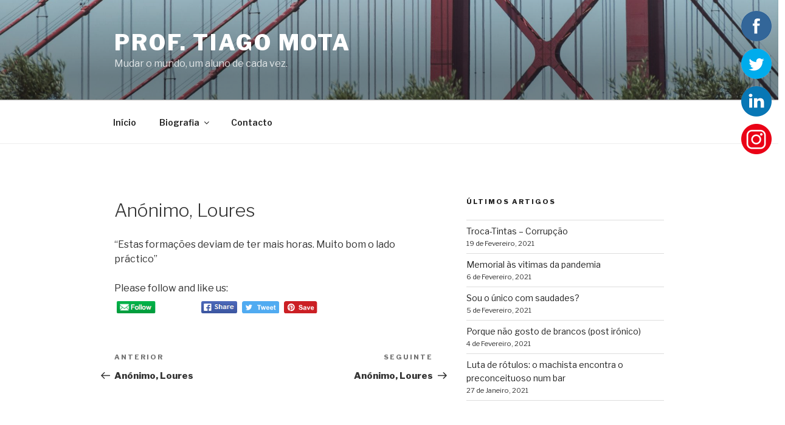

--- FILE ---
content_type: text/html; charset=utf-8
request_url: https://www.google.com/recaptcha/api2/aframe
body_size: 259
content:
<!DOCTYPE HTML><html><head><meta http-equiv="content-type" content="text/html; charset=UTF-8"></head><body><script nonce="w3SKN2zOX2oosoZxZaBdqA">/** Anti-fraud and anti-abuse applications only. See google.com/recaptcha */ try{var clients={'sodar':'https://pagead2.googlesyndication.com/pagead/sodar?'};window.addEventListener("message",function(a){try{if(a.source===window.parent){var b=JSON.parse(a.data);var c=clients[b['id']];if(c){var d=document.createElement('img');d.src=c+b['params']+'&rc='+(localStorage.getItem("rc::a")?sessionStorage.getItem("rc::b"):"");window.document.body.appendChild(d);sessionStorage.setItem("rc::e",parseInt(sessionStorage.getItem("rc::e")||0)+1);localStorage.setItem("rc::h",'1769914068604');}}}catch(b){}});window.parent.postMessage("_grecaptcha_ready", "*");}catch(b){}</script></body></html>

--- FILE ---
content_type: text/css
request_url: https://tiagomota.eu/wp-content/plugins/advance-portfolio-grid/assets/css/main.css?ver=1.0
body_size: 35366
content:

/* Common Styles */
*, *:after, *:before { 
  -webkit-box-sizing: border-box; 
  box-sizing: border-box;
  -webkit-backface-visibility:hidden; /* Chrome and Safari */
  -moz-backface-visibility:hidden; /* Firefox */
  -ms-backface-visibility:hidden; /* Internet Explorer */
   -o-backface-visibility:hidden; /* opera */
   backface-visibility:hidden;
}
.clearfix:before, .clearfix:after { display: table; content: ''; }
.clearfix:after { clear: both; }
.wpb_portfolio_area a,
.wpb_portfolio_area a:hover,
.wpb_portfolio_area a:active,
.wpb_portfolio_area a:focus,
.wpb_fp_btn,
.wpb_fp_btn:hover,
.wpb_fp_btn:active,
.wpb_fp_btn:focus{
  text-decoration: none;
  outline: 0;
}
.wpb-fp-filter li, 
.wpb_fp_btn, 
#wpb-fp-sort-portfolio {
  -webkit-transition: 0.3s all ease-out;
  -moz-transition: 0.3s all ease-out;
  -o-transition: 0.3s all ease-out;
  transition: 0.3s all ease-out;
}
.wpb_fp_btn {
  padding: 10px 16px;
  border-radius: 3px;
  margin-top: 7px;
  display: inline-block;
  color: #fff;
  text-transform: uppercase;
  margin-bottom: 25px;
}

.wpb_portfolio_post{
  margin-bottom: 10px;
}

/* Portfolio content icons */
.wpb_fp_icons > a {
  width: 42px;
  display: inline-block;
  height: 42px;
  background: #fff;
  text-align: center;
}
.wpb_fp_icons > a > i {
  display: block;
  line-height: 42px;
  font-size: 18px;
  color: #ffffff;
}
.wpb_fp_notice {
  position: relative;
  padding: .75rem 1.25rem;
  margin-bottom: 1rem;
  border: 1px solid transparent;
  border-radius: .25rem;
}
.wpb_fp_notice_error {
  color: #721c24;
  background-color: #f8d7da;
  border-color: #f5c6cb;
}
.wpb-portfolio-hover-bg-no.wpb_portfolio figure,
.wpb-portfolio-hover-bg-no.wpb_portfolio figure figcaption {
  background: transparent!important;
}
.wpb-portfolio-hover-bg-no.wpb_portfolio figure img {
  opacity: 1!important;
}
.wpb-portfolio-no-overly {
  position: absolute;
  width: 100%;
  height: 100%;
  top: 0;
  left: 0;
  z-index: 2;
}

/**
 * Slider
 */
.wpb_fp_slider {
  position: relative;
}
.wpb_fp_slider.owl-theme .owl-nav,
.wpb_fp_slider .wpb_portfolio_post {
  margin: 0;
}
.wpb_fp_slider.owl-carousel .owl-nav button {
  position: absolute;
  top: 42%;
  color: #fff;
  margin: 0 15px;
  padding: 0;
  border: 0;
  width: 35px;
  height: 35px;
  border-radius: 50%;
  display: flex;
  align-items: center;
  justify-content: center;
  line-height: normal;
  transition: .3s all ease-out;
}
.wpb_fp_slider.owl-carousel .owl-nav button.owl-prev { left: 0; }
.wpb_fp_slider.owl-carousel .owl-nav button.owl-next { right: 0; }
.rtl .wpb_fp_slider.owl-carousel .owl-nav button.owl-prev { left: unset; right: 0; }
.rtl .wpb_fp_slider.owl-carousel .owl-nav button.owl-next { right: unset; left: 0; }
.wpb_fp_slider.owl-carousel .owl-nav button:focus, .wpb_fp_slider.owl-theme .owl-dots .owl-dot:focus {
  outline: 0;
  box-shadow: none;
}
.wpb_fp_slider.owl-carousel .owl-nav button span {
  line-height: normal;
  font-size: 24px;
  font-weight: bold;
}

.wpb_fp_slider.owl-theme .owl-dots {
  margin-top: 20px;
}
.wpb_fp_slider.owl-theme .owl-dots .owl-dot span {
  opacity: 0.5;
}
.wpb_fp_slider.owl-theme .owl-dots .owl-dot.active span, .wpb_fp_slider.owl-theme .owl-dots .owl-dot:hover span {
  opacity: 1;
}

/* Popup style */

.mfp-wrap button:hover, .mfp-wrap button:active, .mfp-wrap button:focus{
  background: transparent;
  box-shadow: none;
}

/* text-based popup styling */
.white-popup {
  position: relative;
  background: #FFF;
  padding: 0;
  width:auto;
  max-width: 80%;
  margin: 0 auto; 
}
.wpb_fp_quick_view img{
  max-width: 100%;
  margin-bottom: -2px;
}
.wpb_fp_quick_view_content {
  padding-top: 30px;
  padding-right: 30px;
}
.wpb_fp_quick_view_content img {
  height: auto;
}
.wpb_fp_quick_view_content h2 {
  font-size: 28px;
  font-weight: lighter;
  margin-bottom: 20px;
  margin-top: 0;
}
.wpb_fp_quick_view_content p {
  margin-bottom: 12px;
  line-height: 18px;
  font-size: 13px;
}
.wpb_fp_quick_view_content .wpb_fp_btn{
  border: 1px solid;
}
.wpb_fp_quick_view_content .wpb_fp_btn:hover{
  background: transparent;
}
@media (min-width: 768px){
  .wpb_fp_quick_view_content{
    padding-left: 20px;
    padding-right: 20px;
  }
}

/* 

====== Zoom effect ======

*/

.mfp-zoom-in .mfp-with-anim {
  opacity: 0;
  filter: alpha(opacity=0);
  transition: all 0.2s ease-in-out;
  -webkit-transform: scale(0.8);
          transform: scale(0.8);
}
.mfp-zoom-in.mfp-bg {
  opacity: 0;
  filter: alpha(opacity=0);
  transition: all 0.3s ease-out;
}
.mfp-zoom-in.mfp-ready .mfp-with-anim {
  opacity: 1;
  filter: alpha(opacity=100);
  -webkit-transform: scale(1);
          transform: scale(1);
}
.mfp-zoom-in.mfp-ready.mfp-bg {
  opacity: 0.8;
  filter: alpha(opacity=80);
}
.mfp-zoom-in.mfp-removing .mfp-with-anim {
  -webkit-transform: scale(0.8);
          transform: scale(0.8);
  opacity: 0;
  filter: alpha(opacity=0);
}
.mfp-zoom-in.mfp-removing.mfp-bg {
  opacity: 0;
  filter: alpha(opacity=0);
}

/* 

====== Newspaper effect ======

*/

.mfp-newspaper .mfp-with-anim {
  opacity: 0;
  filter: alpha(opacity=0);
  transition: all 0.5s;
  -webkit-transform: scale(0) rotate(500deg);
          transform: scale(0) rotate(500deg);
}
.mfp-newspaper.mfp-bg {
  opacity: 0;
  filter: alpha(opacity=0);
  transition: all 0.5s;
}
.mfp-newspaper.mfp-ready .mfp-with-anim {
  opacity: 1;
  filter: alpha(opacity=100);
  -webkit-transform: scale(1) rotate(0deg);
          transform: scale(1) rotate(0deg);
}
.mfp-newspaper.mfp-ready.mfp-bg {
  opacity: 0.8;
  filter: alpha(opacity=80);
}
.mfp-newspaper.mfp-removing .mfp-with-anim {
  -webkit-transform: scale(0) rotate(500deg);
          transform: scale(0) rotate(500deg);
  opacity: 0;
  filter: alpha(opacity=0);
}
.mfp-newspaper.mfp-removing.mfp-bg {
  opacity: 0;
  filter: alpha(opacity=0);
}

/* 

====== Move-horizontal effect ======

*/

.mfp-move-horizontal .mfp-with-anim {
  opacity: 0;
  filter: alpha(opacity=0);
  transition: all 0.3s;
  -webkit-transform: translateX(-50px);
          transform: translateX(-50px);
}
.mfp-move-horizontal.mfp-bg {
  opacity: 0;
  filter: alpha(opacity=0);
  transition: all 0.3s;
}
.mfp-move-horizontal.mfp-ready .mfp-with-anim {
  opacity: 1;
  filter: alpha(opacity=100);
  -webkit-transform: translateX(0);
          transform: translateX(0);
}
.mfp-move-horizontal.mfp-ready.mfp-bg {
  opacity: 0.8;
  filter: alpha(opacity=80);
}
.mfp-move-horizontal.mfp-removing .mfp-with-anim {
  -webkit-transform: translateX(50px);
          transform: translateX(50px);
  opacity: 0;
  filter: alpha(opacity=0);
}
.mfp-move-horizontal.mfp-removing.mfp-bg {
  opacity: 0;
  filter: alpha(opacity=0);
}

/* 

====== Move-from-top effect ======

*/
.mfp-move-from-top .mfp-content {
  vertical-align: top;
}
.mfp-move-from-top .mfp-with-anim {
  opacity: 0;
  filter: alpha(opacity=0);
  transition: all 0.2s;
  -webkit-transform: translateY(-100px);
          transform: translateY(-100px);
}
.mfp-move-from-top.mfp-bg {
  opacity: 0;
  filter: alpha(opacity=0);
  transition: all 0.2s;
}
.mfp-move-from-top.mfp-ready .mfp-with-anim {
  opacity: 1;
  filter: alpha(opacity=100);
  -webkit-transform: translateY(0);
          transform: translateY(0);
}
.mfp-move-from-top.mfp-ready.mfp-bg {
  opacity: 0.8;
  filter: alpha(opacity=80);
}
.mfp-move-from-top.mfp-removing .mfp-with-anim {
  -webkit-transform: translateY(-50px);
          transform: translateY(-50px);
  opacity: 0;
  filter: alpha(opacity=0);
}
.mfp-move-from-top.mfp-removing.mfp-bg {
  opacity: 0;
  filter: alpha(opacity=0);
}

/* 

====== 3d unfold ======

*/
.mfp-3d-unfold .mfp-content {
  -webkit-perspective: 2000px;
          perspective: 2000px;
}
.mfp-3d-unfold .mfp-with-anim {
  opacity: 0;
  filter: alpha(opacity=0);
  transition: all 0.3s ease-in-out;
  -webkit-transform-style: preserve-3d;
          transform-style: preserve-3d;
  -webkit-transform: rotateY(-60deg);
          transform: rotateY(-60deg);
}
.mfp-3d-unfold.mfp-bg {
  opacity: 0;
  filter: alpha(opacity=0);
  transition: all 0.5s;
}
.mfp-3d-unfold.mfp-ready .mfp-with-anim {
  opacity: 1;
  filter: alpha(opacity=100);
  -webkit-transform: rotateY(0deg);
          transform: rotateY(0deg);
}
.mfp-3d-unfold.mfp-ready.mfp-bg {
  opacity: 0.8;
  filter: alpha(opacity=80);
}
.mfp-3d-unfold.mfp-removing .mfp-with-anim {
  -webkit-transform: rotateY(60deg);
          transform: rotateY(60deg);
  opacity: 0;
  filter: alpha(opacity=0);
}
.mfp-3d-unfold.mfp-removing.mfp-bg {
  opacity: 0;
  filter: alpha(opacity=0);
}

/* 

====== Zoom-out effect ======

*/
.mfp-zoom-out .mfp-with-anim {
  opacity: 0;
  filter: alpha(opacity=0);
  transition: all 0.3s ease-in-out;
  -webkit-transform: scale(1.3);
          transform: scale(1.3);
}
.mfp-zoom-out.mfp-bg {
  opacity: 0;
  filter: alpha(opacity=0);
  transition: all 0.3s ease-out;
}
.mfp-zoom-out.mfp-ready .mfp-with-anim {
  opacity: 1;
  filter: alpha(opacity=100);
  -webkit-transform: scale(1);
          transform: scale(1);
}
.mfp-zoom-out.mfp-ready.mfp-bg {
  opacity: 0.8;
  filter: alpha(opacity=80);
}
.mfp-zoom-out.mfp-removing .mfp-with-anim {
  -webkit-transform: scale(1.3);
          transform: scale(1.3);
  opacity: 0;
  filter: alpha(opacity=0);
}
.mfp-zoom-out.mfp-removing.mfp-bg {
  opacity: 0;
  filter: alpha(opacity=0);
}


/**
 * Hover Effects
 */

.wpb_fp_grid {
  position: relative;
  text-align: center;
}

/* Common style */
.wpb_portfolio figure {
  position: relative;
  overflow: hidden;
  width: 100%;
  text-align: center;
  cursor: pointer;
  margin: 0;
}

.wpb_portfolio figure img {
  position: relative;
  display: block;
  /*min-height: 100%;*/
  max-width: 100%;
  margin: 0;
  border-radius: 0;
  box-shadow: none;
}

.wpb_portfolio figure figcaption {
  padding: 2em;
  color: #fff;
  text-transform: uppercase;
  font-size: 1.25em;
  -webkit-backface-visibility: hidden;
  backface-visibility: hidden;
}

.wpb_portfolio figure figcaption::before,
.wpb_portfolio figure figcaption::after {
  pointer-events: none;
}

.wpb_portfolio figure figcaption,
.wpb_portfolio figure figcaption > a {
  position: absolute;
  top: 0;
  left: 0;
  width: 100%;
  height: 100%;
}

/* Anchor will cover the whole item by default */
/* For some effects it will show as a button */
.wpb_portfolio figure figcaption > a {
  z-index: 1000;
  text-indent: 200%;
  white-space: nowrap;
  font-size: 0;
  opacity: 0;
}

.wpb_portfolio figure h2 {
  word-spacing: -0.15em;
  font-weight: 300;
}

.wpb_portfolio figure h2 span {
  font-weight: 800;
}

.wpb_portfolio figure h2,
.wpb_portfolio figure p {
  margin: 0;
  color: #ffffff;
}

.wpb_portfolio figure p {
  letter-spacing: 1px;
  font-size: 68.5%;
}

/* Individual effects */

/*---------------*/
/***** Lily *****/
/*---------------*/

figure.effect-lily img {
  max-width: none;
  width: -webkit-calc(100% + 50px);
  width: calc(100% + 50px);
  opacity: 0.7;
  -webkit-transition: opacity 0.35s, -webkit-transform 0.35s;
  transition: opacity 0.35s, transform 0.35s;
  -webkit-transform: translate3d(-40px,0, 0);
  transform: translate3d(-40px,0,0);
}

figure.effect-lily figcaption {
  text-align: left;
}

figure.effect-lily figcaption > div {
  position: absolute;
  bottom: 0;
  left: 0;
  padding: 2em;
  width: 100%;
  height: 50%;
}

figure.effect-lily h2,
figure.effect-lily p {
  -webkit-transform: translate3d(0,40px,0);
  transform: translate3d(0,40px,0);
}

figure.effect-lily h2 {
  -webkit-transition: -webkit-transform 0.35s;
  transition: transform 0.35s;
}

figure.effect-lily p {
  color: rgba(255,255,255,0.8);
  opacity: 0;
  -webkit-transition: opacity 0.2s, -webkit-transform 0.35s;
  transition: opacity 0.2s, transform 0.35s;
}

figure.effect-lily:hover img,
figure.effect-lily:hover p {
  opacity: 1;
}

figure.effect-lily:hover img,
figure.effect-lily:hover h2,
figure.effect-lily:hover p {
  -webkit-transform: translate3d(0,0,0);
  transform: translate3d(0,0,0);
}

figure.effect-lily:hover p {
  -webkit-transition-delay: 0.05s;
  transition-delay: 0.05s;
  -webkit-transition-duration: 0.35s;
  transition-duration: 0.35s;
}

/*---------------*/
/***** Sadie *****/
/*---------------*/

figure.effect-sadie figcaption::before {
  position: absolute;
  top: 0;
  left: 0;
  width: 100%;
  height: 100%;
  background: -webkit-linear-gradient(top, rgba(72,76,97,0) 0%, rgba(72,76,97,0.8) 75%);
  background: linear-gradient(to bottom, rgba(72,76,97,0) 0%, rgba(72,76,97,0.8) 75%);
  content: '';
  opacity: 0;
  -webkit-transform: translate3d(0,50%,0);
  transform: translate3d(0,50%,0);
}

figure.effect-sadie h2 {
  position: absolute;
  top: 50%;
  left: 0;
  width: 100%;
  color: #484c61;
  -webkit-transition: -webkit-transform 0.35s, color 0.35s;
  transition: transform 0.35s, color 0.35s;
  -webkit-transform: translate3d(0,-50%,0);
  transform: translate3d(0,-50%,0);
}

figure.effect-sadie figcaption::before,
figure.effect-sadie p {
  -webkit-transition: opacity 0.35s, -webkit-transform 0.35s;
  transition: opacity 0.35s, transform 0.35s;
}

figure.effect-sadie p {
  position: absolute;
  bottom: 0;
  left: 0;
  padding: 2em;
  width: 100%;
  opacity: 0;
  -webkit-transform: translate3d(0,10px,0);
  transform: translate3d(0,10px,0);
}

figure.effect-sadie:hover h2 {
  color: #fff;
  -webkit-transform: translate3d(0,-50%,0) translate3d(0,-40px,0);
  transform: translate3d(0,-50%,0) translate3d(0,-40px,0);
}

figure.effect-sadie:hover figcaption::before ,
figure.effect-sadie:hover p {
  opacity: 1;
  -webkit-transform: translate3d(0,0,0);
  transform: translate3d(0,0,0);
}

/*---------------*/
/***** Roxy *****/
/*---------------*/

figure.effect-roxy {
  background: -webkit-linear-gradient(45deg, #ff89e9 0%, #05abe0 100%);
  background: linear-gradient(45deg, #ff89e9 0%,#05abe0 100%);
}

figure.effect-roxy img,
.wpb_fp_slider.owl-carousel figure.effect-roxy img {
  max-width: none;
  width: -webkit-calc(100% + 60px);
  width: calc(100% + 60px);
  -webkit-transition: opacity 0.35s, -webkit-transform 0.35s;
  transition: opacity 0.35s, transform 0.35s;
  -webkit-transform: translate3d(-50px,0,0);
  transform: translate3d(-50px,0,0);
}
.rtl figure.effect-roxy img,
.rtl .wpb_fp_slider.owl-carousel figure.effect-roxy img {
  -webkit-transform: translate3d(50px,0,0);
  transform: translate3d(50px,0,0);
}

figure.effect-roxy figcaption::before {
  position: absolute;
  top: 30px;
  right: 30px;
  bottom: 30px;
  left: 30px;
  border: 1px solid #fff;
  content: '';
  opacity: 0;
  -webkit-transition: opacity 0.35s, -webkit-transform 0.35s;
  transition: opacity 0.35s, transform 0.35s;
  -webkit-transform: translate3d(-20px,0,0);
  transform: translate3d(-20px,0,0);
}

figure.effect-roxy figcaption {
  padding: 3em;
  text-align: left;
}

figure.effect-roxy h2 {
  padding: 30% 0 10px 0;
}

figure.effect-roxy p {
  opacity: 0;
  -webkit-transition: opacity 0.35s, -webkit-transform 0.35s;
  transition: opacity 0.35s, transform 0.35s;
  -webkit-transform: translate3d(-10px,0,0);
  transform: translate3d(-10px,0,0);
  padding: 2em 0 0;
}

figure.effect-roxy:hover img,
.wpb_fp_slider.owl-carousel figure.effect-roxy:hover img {
  opacity: 0.7;
  -webkit-transform: translate3d(0,0,0);
  transform: translate3d(0,0,0);
}

figure.effect-roxy:hover figcaption::before,
figure.effect-roxy:hover p {
  opacity: 1;
  -webkit-transform: translate3d(0,0,0);
  transform: translate3d(0,0,0);
}

/*---------------*/
/***** Bubba *****/
/*---------------*/

figure.effect-bubba {
  background: #9e5406;
}

figure.effect-bubba img {
  opacity: 0.7;
  -webkit-transition: opacity 0.35s;
  transition: opacity 0.35s;
}

figure.effect-bubba:hover img {
  opacity: 0.4;
}

figure.effect-bubba figcaption::before,
figure.effect-bubba figcaption::after {
  position: absolute;
  top: 30px;
  right: 30px;
  bottom: 30px;
  left: 30px;
  content: '';
  opacity: 0;
  -webkit-transition: opacity 0.35s, -webkit-transform 0.35s;
  transition: opacity 0.35s, transform 0.35s;
}

figure.effect-bubba figcaption::before {
  border-top: 1px solid #fff;
  border-bottom: 1px solid #fff;
  -webkit-transform: scale(0,1);
  transform: scale(0,1);
}

figure.effect-bubba figcaption::after {
  border-right: 1px solid #fff;
  border-left: 1px solid #fff;
  -webkit-transform: scale(1,0);
  transform: scale(1,0);
}

figure.effect-bubba h2 {
  padding-top: 30%;
  -webkit-transition: -webkit-transform 0.35s;
  transition: transform 0.35s;
  -webkit-transform: translate3d(0,-20px,0);
  transform: translate3d(0,-20px,0);
}

figure.effect-bubba p {
  padding: 2.5em 0;
  opacity: 0;
  -webkit-transition: opacity 0.35s, -webkit-transform 0.35s;
  transition: opacity 0.35s, transform 0.35s;
  -webkit-transform: translate3d(0,20px,0);
  transform: translate3d(0,20px,0);
}

figure.effect-bubba:hover figcaption::before,
figure.effect-bubba:hover figcaption::after {
  opacity: 1;
  -webkit-transform: scale(1);
  transform: scale(1);
}

figure.effect-bubba:hover h2,
figure.effect-bubba:hover p {
  opacity: 1;
  -webkit-transform: translate3d(0,0,0);
  transform: translate3d(0,0,0);
}

/*---------------*/
/***** Romeo *****/
/*---------------*/

figure.effect-romeo {
  -webkit-perspective: 1000px;
  perspective: 1000px;
}

figure.effect-romeo img {
  -webkit-transition: opacity 0.35s, -webkit-transform 0.35s;
  transition: opacity 0.35s, transform 0.35s;
  -webkit-transform: translate3d(0,0,300px);
  transform: translate3d(0,0,300px);
}

figure.effect-romeo:hover img {
  opacity: 0.6;
  -webkit-transform: translate3d(0,0,0);
  transform: translate3d(0,0,0);
}

figure.effect-romeo figcaption::before,
figure.effect-romeo figcaption::after {
  position: absolute;
  top: 50%;
  left: 50%;
  width: 80%;
  height: 1px;
  background: #fff;
  content: '';
  -webkit-transition: opacity 0.35s, -webkit-transform 0.35s;
  transition: opacity 0.35s, transform 0.35s;
  -webkit-transform: translate3d(-50%,-50%,0);
  transform: translate3d(-50%,-50%,0);
}

figure.effect-romeo:hover figcaption::before {
  opacity: 0.5;
  -webkit-transform: translate3d(-50%,-50%,0) rotate(45deg);
  transform: translate3d(-50%,-50%,0) rotate(45deg);
}

figure.effect-romeo:hover figcaption::after {
  opacity: 0.5;
  -webkit-transform: translate3d(-50%,-50%,0) rotate(-45deg);
  transform: translate3d(-50%,-50%,0) rotate(-45deg);
}

figure.effect-romeo h2,
figure.effect-romeo p {
  position: absolute;
  top: 50%;
  left: 0;
  width: 100%;
  -webkit-transition: -webkit-transform 0.35s;
  transition: transform 0.35s;
}

figure.effect-romeo h2 {
  -webkit-transform: translate3d(0,-50%,0) translate3d(0,-150%,0);
  transform: translate3d(0,-50%,0) translate3d(0,-150%,0);
}

figure.effect-romeo p {
  padding: 0.25em 2em;
  -webkit-transform: translate3d(0,-50%,0) translate3d(0,150%,0);
  transform: translate3d(0,-50%,0) translate3d(0,150%,0);
}

figure.effect-romeo:hover h2 {
  -webkit-transform: translate3d(0,-50%,0) translate3d(0,-100%,0);
  transform: translate3d(0,-50%,0) translate3d(0,-100%,0);
}

figure.effect-romeo:hover p {
  -webkit-transform: translate3d(0,-50%,0) translate3d(0,100%,0);
  transform: translate3d(0,-50%,0) translate3d(0,100%,0);
}

/*---------------*/
/***** Layla *****/
/*---------------*/

figure.effect-layla {
  background: #18a367;
}
figure.effect-layla figcaption {
  padding: 3em;
}

figure.effect-layla figcaption::before,
figure.effect-layla figcaption::after {
  position: absolute;
  content: '';
  opacity: 0;
}

figure.effect-layla figcaption::before {
  top: 50px;
  right: 30px;
  bottom: 50px;
  left: 30px;
  border-top: 1px solid #fff;
  border-bottom: 1px solid #fff;
  -webkit-transform: scale(0,1);
  transform: scale(0,1);
  -webkit-transform-origin: 0 0;
  transform-origin: 0 0;
}

figure.effect-layla figcaption::after {
  top: 30px;
  right: 50px;
  bottom: 30px;
  left: 50px;
  border-right: 1px solid #fff;
  border-left: 1px solid #fff;
  -webkit-transform: scale(1,0);
  transform: scale(1,0);
  -webkit-transform-origin: 100% 0;
  transform-origin: 100% 0;
}

figure.effect-layla h2 {
  padding-top: 26%;
  -webkit-transition: -webkit-transform 0.35s;
  transition: transform 0.35s;
}

figure.effect-layla p {
  padding: 3em 0 0;
  text-transform: none;
  opacity: 0;
  -webkit-transform: translate3d(0,-10px,0);
  transform: translate3d(0,-10px,0);
}

/*figure.effect-layla img,*/
figure.effect-layla h2 {
  -webkit-transform: translate3d(0,-30px,0);
  transform: translate3d(0,-30px,0);
}

figure.effect-layla img,
figure.effect-layla figcaption::before,
figure.effect-layla figcaption::after,
figure.effect-layla p {
  -webkit-transition: opacity 0.35s, -webkit-transform 0.35s;
  transition: opacity 0.35s, transform 0.35s;
}

figure.effect-layla:hover img {
  opacity: 0.7;
  -webkit-transform: translate3d(0,0,0);
  transform: translate3d(0,0,0);
}

figure.effect-layla:hover figcaption::before,
figure.effect-layla:hover figcaption::after {
  opacity: 1;
  -webkit-transform: scale(1);
  transform: scale(1);
}

figure.effect-layla:hover h2,
figure.effect-layla:hover p {
  opacity: 1;
  -webkit-transform: translate3d(0,0,0);
  transform: translate3d(0,0,0);
}

figure.effect-layla:hover figcaption::after,
figure.effect-layla:hover h2,
figure.effect-layla:hover p,
figure.effect-layla:hover img {
  -webkit-transition-delay: 0.15s;
  transition-delay: 0.15s;
}

/*---------------*/
/***** Honey *****/
/*---------------*/

figure.effect-honey {
  background: #4a3753;
}

figure.effect-honey img {
  opacity: 0.9;
  -webkit-transition: opacity 0.35s;
  transition: opacity 0.35s;
}

figure.effect-honey:hover img {
  opacity: 0.5;
}

figure.effect-honey figcaption::before {
  position: absolute;
  bottom: 0;
  left: 0;
  width: 100%;
  height: 10px;
  background: #fff;
  content: '';
  -webkit-transform: translate3d(0,10px,0);
  transform: translate3d(0,10px,0);
}

figure.effect-honey h2 {
  position: absolute;
  bottom: 0;
  left: 0;
  padding: 1em 1.5em;
  width: 100%;
  text-align: left;
  -webkit-transform: translate3d(0,-30px,0);
  transform: translate3d(0,-30px,0);
}

figure.effect-honey h2 i {
  font-style: normal;
  opacity: 0;
  -webkit-transition: opacity 0.35s, -webkit-transform 0.35s;
  transition: opacity 0.35s, transform 0.35s;
  -webkit-transform: translate3d(0,-30px,0);
  transform: translate3d(0,-30px,0);
}

figure.effect-honey figcaption::before,
figure.effect-honey h2 {
  -webkit-transition: -webkit-transform 0.35s;
  transition: transform 0.35s;
}

figure.effect-honey:hover figcaption::before,
figure.effect-honey:hover h2,
figure.effect-honey:hover h2 i {
  opacity: 1;
  -webkit-transform: translate3d(0,0,0);
  transform: translate3d(0,0,0);
}

/*---------------*/
/***** Oscar *****/
/*---------------*/

figure.effect-oscar {
  background: -webkit-linear-gradient(45deg, #22682a 0%, #9b4a1b 40%, #3a342a 100%);
  background: linear-gradient(45deg, #22682a 0%,#9b4a1b 40%,#3a342a 100%);
}

figure.effect-oscar img {
  opacity: 0.9;
  -webkit-transition: opacity 0.35s;
  transition: opacity 0.35s;
}

figure.effect-oscar figcaption {
  padding: 3em;
  background-color: rgba(58,52,42,0.7);
  -webkit-transition: background-color 0.35s;
  transition: background-color 0.35s;
}

figure.effect-oscar figcaption::before {
  position: absolute;
  top: 30px;
  right: 30px;
  bottom: 30px;
  left: 30px;
  border: 1px solid #fff;
  content: '';
}

figure.effect-oscar h2 {
  margin: 20% 0 10px 0;
  -webkit-transition: -webkit-transform 0.35s;
  transition: transform 0.35s;
  -webkit-transform: translate3d(0,100%,0);
  transform: translate3d(0,100%,0);
}

figure.effect-oscar figcaption::before,
figure.effect-oscar p {
  opacity: 0;
  -webkit-transition: opacity 0.35s, -webkit-transform 0.35s;
  transition: opacity 0.35s, transform 0.35s;
  -webkit-transform: scale(0);
  transform: scale(0);
}
figure.effect-oscar p {
  padding: 3em 0 0 0;
}

figure.effect-oscar:hover h2 {
  -webkit-transform: translate3d(0,0,0);
  transform: translate3d(0,0,0);
}

figure.effect-oscar:hover figcaption::before,
figure.effect-oscar:hover p {
  opacity: 1;
  -webkit-transform: scale(1);
  transform: scale(1);
}

figure.effect-oscar:hover figcaption {
  background-color: rgba(58,52,42,0);
}

figure.effect-oscar:hover img {
  opacity: 0.4;
}

/*---------------*/
/***** Marley *****/
/*---------------*/

figure.effect-marley figcaption {
  text-align: right;
}

figure.effect-marley h2,
figure.effect-marley p {
  position: absolute;
  right: 30px;
  left: 30px;
  padding: 10px 0;
}


figure.effect-marley p {
  bottom: 30px;
  line-height: 1.5;
}

figure.effect-marley h2 {
  top: 30px;
  -webkit-transition: -webkit-transform 0.35s;
  transition: transform 0.35s;
  -webkit-transform: translate3d(0,20px,0);
  transform: translate3d(0,20px,0);
}

figure.effect-marley:hover h2 {
  -webkit-transform: translate3d(0,0,0);
  transform: translate3d(0,0,0);
}

figure.effect-marley h2::after {
  position: absolute;
  top: 100%;
  left: 0;
  width: 100%;
  height: 4px;
  background: #fff;
  content: '';
  -webkit-transform: translate3d(0,40px,0);
  transform: translate3d(0,40px,0);
}

figure.effect-marley h2::after,
figure.effect-marley p {
  opacity: 0;
  -webkit-transition: opacity 0.35s, -webkit-transform 0.35s;
  transition: opacity 0.35s, transform 0.35s;
}

figure.effect-marley:hover h2::after,
figure.effect-marley:hover p {
  opacity: 1;
  -webkit-transform: translate3d(0,0,0);
  transform: translate3d(0,0,0);
}

/*---------------*/
/***** Ruby *****/
/*---------------*/

figure.effect-ruby {
  background-color: #17819c;
}

figure.effect-ruby img {
  opacity: 0.7;
  -webkit-transition: opacity 0.35s, -webkit-transform 0.35s;
  transition: opacity 0.35s, transform 0.35s;
  -webkit-transform: scale(1.15);
  transform: scale(1.15);
}

figure.effect-ruby:hover img {
  opacity: 0.5;
  -webkit-transform: scale(1);
  transform: scale(1);
}

figure.effect-ruby h2 {
  margin-top: 20%;
  -webkit-transition: -webkit-transform 0.35s;
  transition: transform 0.35s;
  -webkit-transform: translate3d(0,20px,0);
  transform: translate3d(0,20px,0);
}

figure.effect-ruby p {
  margin: 1em 0 0;
  padding: 3em;
  border: 1px solid #fff;
  opacity: 0;
  -webkit-transition: opacity 0.35s, -webkit-transform 0.35s;
  transition: opacity 0.35s, transform 0.35s;
  -webkit-transform: translate3d(0,20px,0) scale(1.1);
  transform: translate3d(0,20px,0) scale(1.1);
} 

figure.effect-ruby:hover h2 {
  -webkit-transform: translate3d(0,0,0);
  transform: translate3d(0,0,0);
}

figure.effect-ruby:hover p {
  opacity: 1;
  -webkit-transform: translate3d(0,0,0) scale(1);
  transform: translate3d(0,0,0) scale(1);
}

/*---------------*/
/***** Milo *****/
/*---------------*/

figure.effect-milo {
  background: #2e5d5a;
}

figure.effect-milo img {
  max-width: none;
  width: -webkit-calc(100% + 60px);
  width: calc(100% + 60px);
  opacity: 1;
  -webkit-transition: opacity 0.35s, -webkit-transform 0.35s;
  transition: opacity 0.35s, transform 0.35s;
  -webkit-transform: translate3d(-30px,0,0) scale(1.12);
  transform: translate3d(-30px,0,0) scale(1.12);
  -webkit-backface-visibility: hidden;
  backface-visibility: hidden;
}

figure.effect-milo:hover img {
  opacity: 0.5;
  -webkit-transform: translate3d(0,0,0) scale(1);
  transform: translate3d(0,0,0) scale(1);
}

figure.effect-milo h2 {
  position: absolute;
  right: 0;
  bottom: 0;
  padding: 1em 1.2em;
}

figure.effect-milo p {
  padding: 0 10px 0 0;
  width: 50%;
  border-right: 1px solid #fff;
  text-align: right;
  opacity: 0;
  -webkit-transition: opacity 0.35s, -webkit-transform 0.35s;
  transition: opacity 0.35s, transform 0.35s;
  -webkit-transform: translate3d(-40px,0,0);
  transform: translate3d(-40px,0,0);
}

figure.effect-milo:hover p {
  opacity: 1;
  -webkit-transform: translate3d(0,0,0);
  transform: translate3d(0,0,0);
}

/*---------------*/
/***** Dexter *****/
/*---------------*/

figure.effect-dexter {
  background: -webkit-linear-gradient(top, rgba(37,141,200,1) 0%, rgba(104,60,19,1) 100%);
  background: linear-gradient(to bottom, rgba(37,141,200,1) 0%,rgba(104,60,19,1) 100%); 
}

figure.effect-dexter img {
  -webkit-transition: opacity 0.35s;
  transition: opacity 0.35s;
}

figure.effect-dexter:hover img {
  opacity: 0.4;
}

figure.effect-dexter figcaption::after {
  position: absolute;
  right: 30px;
  bottom: 30px;
  left: 30px;
  height: -webkit-calc(50% - 30px);
  height: calc(50% - 30px);
  border: 7px solid #fff;
  content: '';
  -webkit-transition: -webkit-transform 0.35s;
  transition: transform 0.35s;
  -webkit-transform: translate3d(0,-100%,0);
  transform: translate3d(0,-100%,0);
}

figure.effect-dexter:hover figcaption::after {
  -webkit-transform: translate3d(0,0,0);
  transform: translate3d(0,0,0);
}

figure.effect-dexter figcaption {
  padding: 3em;
  text-align: left;
}

figure.effect-dexter p {
  position: absolute;
  right: 60px;
  bottom: 60px;
  left: 60px;
  opacity: 0;
  -webkit-transition: opacity 0.35s, -webkit-transform 0.35s;
  transition: opacity 0.35s, transform 0.35s;
  -webkit-transform: translate3d(0,-100px,0);
  transform: translate3d(0,-100px,0);
}

figure.effect-dexter:hover p {
  opacity: 1;
  -webkit-transform: translate3d(0,0,0);
  transform: translate3d(0,0,0);
}

/*---------------*/
/***** Sarah *****/
/*---------------*/

figure.effect-sarah {
  background: #42b078;
}

figure.effect-sarah img {
  max-width: none;
  width: -webkit-calc(100% + 20px);
  width: calc(100% + 20px);
  -webkit-transition: opacity 0.35s, -webkit-transform 0.35s;
  transition: opacity 0.35s, transform 0.35s;
  -webkit-transform: translate3d(-10px,0,0);
  transform: translate3d(-10px,0,0);
  -webkit-backface-visibility: hidden;
  backface-visibility: hidden;
}

figure.effect-sarah:hover img {
  opacity: 0.4;
  -webkit-transform: translate3d(0,0,0);
  transform: translate3d(0,0,0);
}

figure.effect-sarah figcaption {
  text-align: left;
}

figure.effect-sarah h2 {
  position: relative;
  overflow: hidden;
  padding: 0.5em 0;
}

figure.effect-sarah h2::after {
  position: absolute;
  bottom: 0;
  left: 0;
  width: 100%;
  height: 3px;
  background: #fff;
  content: '';
  -webkit-transition: -webkit-transform 0.35s;
  transition: transform 0.35s;
  -webkit-transform: translate3d(-100%,0,0);
  transform: translate3d(-100%,0,0);
}

figure.effect-sarah:hover h2::after {
  -webkit-transform: translate3d(0,0,0);
  transform: translate3d(0,0,0);
}

figure.effect-sarah p {
  padding: 1em 0;
  opacity: 0;
  -webkit-transition: opacity 0.35s, -webkit-transform 0.35s;
  transition: opacity 0.35s, transform 0.35s;
  -webkit-transform: translate3d(100%,0,0);
  transform: translate3d(100%,0,0);
}

figure.effect-sarah:hover p {
  opacity: 1;
  -webkit-transform: translate3d(0,0,0);
  transform: translate3d(0,0,0);
}

/*---------------*/
/***** Zoe *****/
/*---------------*/

figure.effect-zoe figcaption {
  top: auto;
  bottom: 0;
  padding: 1em;
  height: 3.75em;
  background: #fff;
  color: #3c4a50;
  -webkit-transition: -webkit-transform 0.35s;
  transition: transform 0.35s;
  -webkit-transform: translate3d(0,100%,0);
  transform: translate3d(0,100%,0);
}

figure.effect-zoe h2 {
  float: left;
}

figure.effect-zoe p.icon-links a {
  float: right;
  color: #3c4a50;
  font-size: 1.4em;
}

figure.effect-zoe:hover p.icon-links a:hover,
figure.effect-zoe:hover p.icon-links a:focus {
  color: #252d31;
}

figure.effect-zoe p.description {
  position: absolute;
  bottom: 8em;
  padding: 2em;
  color: #fff;
  text-transform: none;
  font-size: 90%;
  opacity: 0;
  -webkit-transition: opacity 0.35s;
  transition: opacity 0.35s;
  -webkit-backface-visibility: hidden; /* Fix for Chrome 37.0.2062.120 (Mac) */
}

figure.effect-zoe h2,
figure.effect-zoe p.icon-links a {
  -webkit-transition: -webkit-transform 0.35s;
  transition: transform 0.35s;
  -webkit-transform: translate3d(0,200%,0);
  transform: translate3d(0,200%,0);
}

figure.effect-zoe p.icon-links a span::before {
  display: inline-block;
  padding: 8px 10px;
  font-family: 'feathericons';
  speak: none;
  -webkit-font-smoothing: antialiased;
  -moz-osx-font-smoothing: grayscale;
}

.icon-eye::before {
  content: '\e000';
}

.icon-paper-clip::before {
  content: '\e001';
}

.icon-heart::before {
  content: '\e024';
}

figure.effect-zoe h2 {
  display: inline-block;
}

figure.effect-zoe:hover p.description {
  opacity: 1;
}

figure.effect-zoe:hover figcaption,
figure.effect-zoe:hover h2,
figure.effect-zoe:hover p.icon-links a {
  -webkit-transform: translate3d(0,0,0);
  transform: translate3d(0,0,0);
}

figure.effect-zoe:hover h2 {
  -webkit-transition-delay: 0.05s;
  transition-delay: 0.05s;
}

figure.effect-zoe:hover p.icon-links a:nth-child(3) {
  -webkit-transition-delay: 0.1s;
  transition-delay: 0.1s;
}

figure.effect-zoe:hover p.icon-links a:nth-child(2) {
  -webkit-transition-delay: 0.15s;
  transition-delay: 0.15s;
}

figure.effect-zoe:hover p.icon-links a:first-child {
  -webkit-transition-delay: 0.2s;
  transition-delay: 0.2s;
}

/*---------------*/
/***** Chico *****/
/*---------------*/

figure.effect-chico img {
  -webkit-transition: opacity 0.35s, -webkit-transform 0.35s;
  transition: opacity 0.35s, transform 0.35s;
  -webkit-transform: scale(1.12);
  transform: scale(1.12);
}

figure.effect-chico:hover img {
  opacity: 0.5;
  -webkit-transform: scale(1);
  transform: scale(1);
}

figure.effect-chico figcaption {
  padding: 3em;
}

figure.effect-chico figcaption::before {
  position: absolute;
  top: 30px;
  right: 30px;
  bottom: 30px;
  left: 30px;
  border: 1px solid #fff;
  content: '';
  -webkit-transform: scale(1.1);
  transform: scale(1.1);
}

figure.effect-chico figcaption::before,
figure.effect-chico p {
  opacity: 0;
  -webkit-transition: opacity 0.35s, -webkit-transform 0.35s;
  transition: opacity 0.35s, transform 0.35s;
}

figure.effect-chico h2 {
  padding: 20% 0 20px 0;
}

figure.effect-chico p {
  margin: 0 auto;
  max-width: 200px;
  -webkit-transform: scale(1.5);
  transform: scale(1.5);
}

figure.effect-chico:hover figcaption::before,
figure.effect-chico:hover p {
  opacity: 1;
  -webkit-transform: scale(1);
  transform: scale(1);
}

@media screen and (max-width: 50em) {
  .content {
    padding: 0 10px;
    text-align: center;
  }
  .wpb_fp_grid figure {
    display: inline-block;
    float: none;
    margin: 10px auto;
    width: 100%;
  }
}


/*
  Flaticon icon font: Flaticon
  Creation date: 22/12/2019 16:14
  */

@font-face {
  font-family: "wpbfpicons";
  src: url("../fonts/Flaticon.eot");
  src: url("../fonts/Flaticon.eot?#iefix") format("embedded-opentype"),
        url("../fonts/Flaticon.woff2") format("woff2"),
        url("../fonts/Flaticon.woff") format("woff"),
        url("../fonts/Flaticon.ttf") format("truetype"),
        url("../fonts/Flaticon.svg#Flaticon") format("svg");
  font-weight: normal;
  font-style: normal;
}

@media screen and (-webkit-min-device-pixel-ratio:0) {
  @font-face {
    font-family: "wpbfpicons";
    src: url("../fonts/Flaticon.svg#Flaticon") format("svg");
  }
}

[class^="wpbfpicons-"]:before, [class*=" wpbfpicons-"]:before,
[class^="wpbfpicons-"]:after, [class*=" wpbfpicons-"]:after {   
  font-family: wpbfpicons;
  font-style: normal;
  -webkit-font-smoothing: antialiased;
}

.wpbfpicons-eye:before { content: "\f100"; }
.wpbfpicons-visible-opened-eye-interface-option:before { content: "\f101"; }
.wpbfpicons-link:before { content: "\f102"; }
.wpbfpicons-chain-links:before { content: "\f103"; }
.wpbfpicons-arrow-right:before { content: "\f104"; }
.wpbfpicons-arrow-left:before { content: "\f105"; }